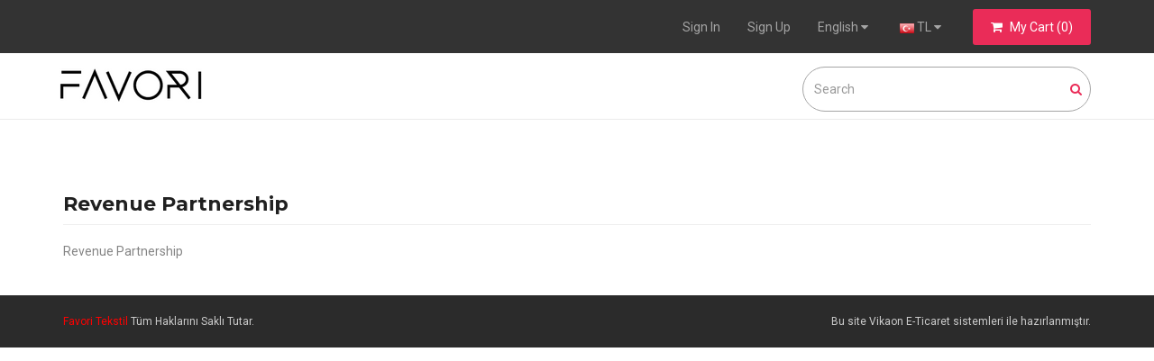

--- FILE ---
content_type: text/html; charset=UTF-8
request_url: https://www.favoritekstil.net/revenue-partnership
body_size: 3182
content:
<!doctype html>
<!--[if IE 8]><html lang="en" class="ie8 js"> <![endif]-->
<!--[if (gt IE 9)|!(IE)]><!--><html lang="en" class="js"> <!--<![endif]-->
<head>
  <!-- Google tag (gtag.js) -->
<script async src="https://www.googletagmanager.com/gtag/js?id=G-R2G9REFRQJ"></script>
<script>
  window.dataLayer = window.dataLayer || [];
  function gtag(){dataLayer.push(arguments);}
  gtag('js', new Date());

  gtag('config', 'G-R2G9REFRQJ');
</script>
  <meta name="facebook-domain-verification" content="esvlqye9wmcmqanylircjp3s48cxy8" />
<title></title>
<meta name="description" content="">
<meta name="keywords" content=""/>

<meta charset="UTF-8">
<meta http-equiv="Content-Type" content="text/html; charset=utf-8">
<meta name="viewport" content="width=device-width, initial-scale=1.0,maximum-scale=1.0,user-scalable=0">
<meta name="robots" content="index, follow">
<meta property="og:site_name" content="">
<meta property="og:type" content="website">
<meta property="og:title" content="">
<link rel="canonical" href="https://www.favoritekstil.net/revenue-partnership"><meta property="og:url" content="https://www.favoritekstil.net/revenue-partnership"><link rel="alternate" hreflang="en" href="https://www.favoritekstil.net/revenue-partnership"><link rel="alternate" hreflang="tr" href="https://www.favoritekstil.net/gelir-ortakligi"><link rel="shortcut icon" href="/data/files/source/minimoxc.png" /><link rel="stylesheet" type="text/css" href="//fonts.googleapis.com/css?family=Montserrat:300italic,400italic,600italic,700italic,800italic,400,300,600,700,800">
<link rel="stylesheet" type="text/css" href="//fonts.googleapis.com/css?family=Roboto:300italic,400italic,600italic,700italic,800italic,400,300,600,700,800">
<link rel="stylesheet" type="text/css" href="/themes/cool/assets/css-v-1.09.css" />
<script>
var $_v = {
    h : "https://www.favoritekstil.net/",
	c : {"id":null,"group":1,"groupIsCurrent":0,"isWholeSale":false,"visitorId":"g.1768651480-696b7ad82c7bb-COOC-29US-T68E","userName":null,"firstName":null,"lastName":null,"email":null,"mobilePhone":null,"otherPhone":null,"cargoPaymentType":null,"registerType":null,"giftPoint":null,"compareList":[],"wishList":[],"orderCount":0,"notifyCount":0,"notifyTime":0,"priceField":null,"currency":null,"salesMan":null,"balanceCurrent":0,"credit":0,"redirectUrl":null,"adminId":0,"headers":[]},
    siteUrl : "/",
    theme : "/themes/cool/",
    currency : "TL",
    currencyCode : "TRY",
    languageCode : "en",
	currencyList : [{"code":"TRY","valu":"1.0000","icon":"\/data\/files\/source\/flags\/tr.png","pl":"2","label":"T\u00fcrk Liras\u0131","short_label":"TL","decimal_label":"Kuru\u015f"},{"code":"USD","valu":"43.1660","icon":"\/data\/files\/source\/flags\/us.png","pl":"2","label":"Amerikan Dolar\u0131","short_label":"USD","decimal_label":"Peny"},{"code":"EUR","valu":"50.1247","icon":"\/data\/files\/source\/flags\/eur.png","pl":"2","label":"EURO","short_label":"EURO","decimal_label":"Peny"}],
    numberFormat : {
        decimal : 2,
        decimalSep : ",",
        thousendSep : "."
    }
};
</script>
<script src="/themes/cool/assets/js-v-1.32.js"></script>
<script src="/service/language/load/en/site-site_user-site_product-site_cart-v1.00.js"></script>
  <!--<script src="//code.jivosite.com/widget/s4XlxVxSv5" async></script>-->
 <meta name="p:domain_verify" content="5513f81a97bfd276d2b80993c60b830b"/>
</head>
<!--<script src="//code.tidio.co/5cjwyfekag74vwtypoj7nx2e0otlbvua.js" async></script>-->
<body class="" ng-app="vshopApp" ng-controller="vshop">
<div class="boxes-wrapper">
    <div class="mobile-version visible-xs visible-sm" id="mobileMenuContainer">
        <div class="menu-mobile navbar">
            <div class="nav-collapse is-mobile-nav">
                <ul class="main-nav">
                    <li class="li-on-mobile clearfix">
                        <button type="button" class="close" onclick="AT_Main.canvasMenuClose();">x</button>
                    </li>
                </ul>
            </div>
        </div>
    </div>
    <div id="page-body">
<div class="mobile-version visible-xs">
    <div class="ht-mobile">
        <ul class="list-inline">
            <li class="canvas-target"></li>
            <li class="user-target"></li>
            <li class="search-target"></li>
            <li class="cart-target"><span class="cart-count">0</span></li>
        </ul>
    </div>
</div>
<header class="header-content" data-stick="true" data-distance-top="200">
    <div class="header-top-bar hidden-xs">
        <div class="container">
            <div class="row">
                <div class="ht-left col-sm-5 lh-40">
                                    </div>
                <div class="ht-right col-sm-7">
                    <ul class="list-inline">
                        <li><a href="/user/signin" data-lang="signin"></a></li><li><a href="/user/signup" data-lang="signup"></a></li><li class="dropdown-wrapper"><a href="#" data-toggle="dropdown"> English <i class="fa fa-caret-down"></i></a><ul class="dropdown-menu language-list"><li data-code="tr">Türkçe</li><li data-code="en" class="active">English</li></ul></li><li class="dropdown-wrapper"><a href="#" data-toggle="dropdown"><img src="/data/files/source/flags/tr.png" alt="TL" /> TL <i class="fa fa-caret-down"></i></a><ul class="dropdown-menu currency-list"><li data-code="TRY" class="active"><img src="/data/files/source/flags/tr.png" alt="TL" /> TL</li><li data-code="USD"><img src="/data/files/source/flags/us.png" alt="USD" /> USD</li><li data-code="EUR"><img src="/data/files/source/flags/eur.png" alt="EURO" /> EURO</li></ul></li>                        <li class="cart-target">			
                            <a href="/cart">
                                <i class="fa fa-shopping-cart"></i>
                                <span class="cart-icon" data-lang="my_cart"></span> <span class="cart-count">(0)</span>
                            </a>
                        </li>
                    </ul>
                </div>
            </div>
        </div>
    </div> <!-- .header-top-bar -->
    
    <div class="header-main">
        <div class="container">
            <div class="row">
                <div class="searchbox col-sm-7">
                    <form id="search" class="navbar-form search" action="">
                        <input type="search" name="q" id="bc-product-search" class="form-control" data-lang-placeholder="search" autocomplete="off" />
                        <button type="submit"><i class="fa fa-search"></i></button>
                    </form>
                </div>
                <div class="logo-site col-sm-5">
                    <a href="https://www.favoritekstil.net/" title=""><img class="light-logo" src="/data/files/source/themes/cool/logofavori.png" alt="" /></a>
                </div>
            </div>
        </div>
    </div> <!-- .header-main -->
    
    <!-- Begin Navigation -->
<div class="horizontal-menu hidden-xs">
    <div class="container">
        <div class="navigation">
<nav class="navbar">
    <div class="collapse navbar-collapse">
        <ul class="main-nav" id="mainNavigation">
        </ul>
    </div>
</nav>
        </div>
    </div>
</div>
<!-- End navigation --></header>
<section id="body-content" class="clearfix page-container">
    <div class="container page-column">
        <h1 class="page-header">Revenue Partnership</h1>
        <p>Revenue Partnership</p>
    </div>
</div>

<footer id="footer-content">
    <div class="footer-content">
            </div>
    <div class="footer-copyright">
      <div class="container">
		<div class="row">
			<div class="col-sm-6">
				<a href="https://www.favoritekstil.net" style="color:red;">Favori Tekstil </a> Tüm Haklarını Saklı Tutar.
			</div>
			<div class="col-sm-6 ltr text-right powered">
				<p>Bu site <a target="_blank" rel="nofollow" href="http://www.vikaon.com">Vikaon E-Ticaret sistemleri</a> ile hazırlanmıştır.</p>
			</div>
		</div>
	  </div>
    </div>
</footer>
    </div> <!-- #page-body -->
</div><!-- .boxes-wrapper -->
<div id="loading" class="loading_site"></div>
<script>
!function(f,b,e,v,n,t,s)
{if(f.fbq)return;n=f.fbq=function(){n.callMethod?
n.callMethod.apply(n,arguments):n.queue.push(arguments)};
if(!f._fbq)f._fbq=n;n.push=n;n.loaded=!0;n.version='2.0';
n.queue=[];t=b.createElement(e);t.async=!0;
t.src=v;s=b.getElementsByTagName(e)[0];
s.parentNode.insertBefore(t,s)}(window, document,'script',
'https://connect.facebook.net/en_US/fbevents.js');

fbq('init', '1125533381178379', {"external_id":"g.1768651480-696b7ad82c7bb-COOC-29US-T68E","country":"79adb2a2fce5c6ba215fe5f27f532d4e7edbac4b6a5e09e1ef3a08084a904621"});
fbq("track", "PageView", {}, {"eventID":"0913f4180b88324e6393a897063fb5e9-1768651480-0"});let VKFB_C = {"currency":"TRY","sku":"groupSku","id":"1125533381178379","pid":1,"s":"0913f4180b88324e6393a897063fb5e9"};let VKFB_U = {"external_id":"g.1768651480-696b7ad82c7bb-COOC-29US-T68E","country":"79adb2a2fce5c6ba215fe5f27f532d4e7edbac4b6a5e09e1ef3a08084a904621"};</script><script src="/assets/plugins/vk-facebook-pixel/assets/events.js?v=20260104"></script><script defer src="https://static.cloudflareinsights.com/beacon.min.js/vcd15cbe7772f49c399c6a5babf22c1241717689176015" integrity="sha512-ZpsOmlRQV6y907TI0dKBHq9Md29nnaEIPlkf84rnaERnq6zvWvPUqr2ft8M1aS28oN72PdrCzSjY4U6VaAw1EQ==" data-cf-beacon='{"version":"2024.11.0","token":"4eeb566272f54448b8964aedc7784e4f","r":1,"server_timing":{"name":{"cfCacheStatus":true,"cfEdge":true,"cfExtPri":true,"cfL4":true,"cfOrigin":true,"cfSpeedBrain":true},"location_startswith":null}}' crossorigin="anonymous"></script>
</body>
</html>

--- FILE ---
content_type: application/javascript
request_url: https://www.favoritekstil.net/service/language/load/en/site-site_user-site_product-site_cart-v1.00.js
body_size: 4668
content:
_vikaLocalize.set({"hello":"Hello","my_account":"My Account","logout":"Exit","signup":"Sign Up","my_cart":"My Cart","my_wishlist":"My Shopping List","search":"Search","all_categories":"All Categories","categories":"Categories","save_newsletter":"Sign up for e-bulletin","your_email":"E-Mail Address","your_name":"Your name","your_message":"Your message","your_friends_email":"Your Friends Email","your_message_sended":"Your message has been delivered","follow_us":"Follow us","submit":"Send","submiting":"Sending","ignore":"\u0130gnore","save":"Save","saving":"Saving","saved_change":"Saved Change","an_error_occurred":"An error occurred, try again","connect_error_occurred":"Ba\u011flant\u0131 hatas\u0131 olu\u015ftu","transaction_error_occurred_try_again":"\u0130\u015flem s\u0131ras\u0131nda hata olu\u015ftu l\u00fctfen tekrar deneyin","try_again":"Tekrar Dene","thank_you_for_interest":"Thank you for your interest","gift_point":"Gift Points","discount_coupon":"Discount Coupon","home":"Home","close":"Close","name":"Name","title":"Title","fill_blanks":"Fill in the required fields","prev":"Prev","next":"Next","total":"Total","undo":"Undo","upload":"Upload","not_want":"I don't want","not_approved_file_mime":"The file type you uploaded is not allowed, try another file.","product_":"Product -","product":"Product","apply":"Apply","activate_code":"Activation code","continue":"Continue","ready_and_approve":"I read and approve","privacy_and_security_policy":"Privacy and Security policy","delete":"Delete","update":"Edit","look_file":"View File","transaction_successful":"Transaction successful","max_length_wrapper":"You can enter %length% more characters","and":"And","required":"Required","alert":"Alert","ok":"Ok","advice":"Recommend","amount":"Amount","cargo":"Cargo","quantity":"Amount","confirm_remove":"Are you sure you want to remove it?","pay":"Pay","no_have_process":"Transaction not found","description":"Explanation","sold_out":"Sold out","free_shipping":"Free shipping","fast_shipping":"Fast shipping","do_filter":"Filter","or":"or","write_us":"Contact Us","phone":"Telephone","email":"Email","add":"Add","new":"New","didnt_choose":"You didn't choose","contact":"\u0130leti\u015fim","accept":"Kabul Et","accept_all":"T\u00fcm\u00fcn\u00fc Kabul Et","customize":"Ki\u015fiselle\u015ftir","save_preferences":"Tercihleri Kaydet","signin":"Sign In","email_address":"Email Address","password":"Password","change_password":"Change password","re_password":"Repeat Password","forgot_password":"Forgot Password","remember_password":"Password Reminder","current_password":"Current Password","send_email_password_request":"Your password reset request has been sent to your email address.","passwords_not_equired":"The passwords you entered do not match each other!","wrong_password":"Password is incorrect","error_email_or_password":"Email address or password is incorrect","sigin_fail":"Login failed","set_new_password":"Set Your Password","not_found_email":"Email address not found","not_found_phone":"Phone not found","allready_exists_email":"Email address is already registered","allready_exists_phone":"Phone number is already registered","allready_exists_taxno":"Vergi No zaten kay\u0131tl\u0131","allready_exists_citizen_number":"Kimlik no zaten kay\u0131tl\u0131","email_or_phone_required_for_register":"One of the email address or phone fields is required","required_customer_code":"Current code is required","allready_exists_customer_code":"Current code already exists","wrong_email_address":"Check your e-mail address.","first_name":"Name","last_name":"Surname","gsm":"GSM","connect_with_facebook":"Connect with Facebook","connect_with_google":"Google ile Ba\u011flan","personal_info":"My personal informations","my_orders":"My orders","user_services":"Services","my_wish_list":"My Favorite List","no_have_gift_point_yet":"You do not have any gift points yet.","no_have_discount_coupon":"You do not have a discount coupon yet.","no_have_order_yet":"You don't have any orders yet.","point":"Point","date":"History","my_gift_points":"Hediye Puanlar\u0131m","my_discounts_coupons":"\u0130ndirim Kuponlar\u0131m","my_coupons":"Kuponlar\u0131m","coupon":"Kupon","discount":"Discount","last_date":"Son Tarih","register_not_approve":"\u00dcyeli\u011finiz hen\u00fcz onaylanmam\u0131\u015f.","register_approve_about":"\u00dcye kayd\u0131n\u0131z al\u0131nd\u0131. Onayland\u0131ktan sonra giri\u015f yapabileceksiniz.","register_not_activate":"\u00dcyeli\u011finiz hen\u00fcz aktif edilmemi\u015f.","register_activate_about":"\u00dcyelik kayd\u0131n\u0131z\u0131 tamamlamak size aktivasyon kodu g\u00f6nderdik.","enter_activate_code":"Aktivasyon Kodunu Girin","error_activate_code":"Aktivasyon kodu hatal\u0131","request_new_code":"Yeni Kod \u0130ste","resend_activate_code":"Aktivasyon kodunuz yeniden g\u00f6nderildi","allready_activated":"Zaten aktifle\u015ftirilmi\u015f","continue_none_customer_register":"\u00dcye olmadan devam et","remember_me":"Beni hat\u0131rla","stay_logged_on":"Oturum a\u00e7\u0131k kals\u0131n","approve_notification_email":"Bilgilendirme epostalar\u0131n\u0131 almak istiyorum","approve_notification_sms":"Bilgilendirme SMSleri almak istiyorum","membership_aggreement":"\u00dcyelik S\u00f6zle\u015fmesi","membership_aggreement_alert_approval":"\u00dcyelik s\u00f6zle\u015fmesini okudu\u011funuzu onaylay\u0131n!","order_number":"Sipari\u015f No","process_number":"\u0130\u015flem No","status":"Durum","make_invisible":"Kald\u0131r","ready_for_cargo":"Sevke Haz\u0131r","preparing":"Haz\u0131rlan\u0131yor","was_shipped":"Kargoland\u0131","refunded":"\u0130ade Edildi","delivery_address":"Teslimat Adresi","invoice_address":"Fatura Adresi","current_list":"Cari Hareketler","borc":"Bor\u00e7","alacak":"Alacak","balance":"Bakiye","where_order":"Sipari\u015fim Nerede","where_order_detail":"Sipari\u015f numaran\u0131z\u0131 ve mail adresinizi girin","enter_for_ur_order_info":"Sipari\u015finize ait bilgileri girin","order_not_found":"Sipari\u015f bulunamad\u0131","cargo_number":"Kargo No","cargo_tracking":"Kargo Takibi","notifications":"Bildirimler","you_must_signin":"Devam edebilmek i\u00e7in giri\u015f yapman\u0131z gerekmekte","allready_signin":"Zaten giri\u015f yap\u0131lm\u0131\u015f","more_than":"daha fazlas\u0131...","allowing_notifications":"Bildirimlere izin vererek, kampanyalardan ve size \u00f6zel f\u0131rsatlardan haberdar edilebilirsiniz.","rejecting_notification":"Bildirim almay\u0131 reddettiniz. tekrar alabilmek i\u00e7in taray\u0131c\u0131n\u0131z\u0131n ayarlar\u0131n\u0131 d\u00fczenlemeniz gerekmektedir.","allow":"\u0130zin Ver","has_not_notification":"Hi\u00e7 bildirim yok","order_detail":"Sipari\u015f Detay\u0131","add_my_favorite":"Favorilerime Ekle","security_code":"G\u00fcvenlik Kodu","enter_security_code_for_user":"Telefonunuza g\u00f6nderdi\u011fimiz g\u00fcvenlik kodunu girin","invalid_security_code":"G\u00fcvenlik kodu hatal\u0131","not_found_account":"Hesap bulunamad\u0131","delete_my_account":"Hesab\u0131m\u0131 Sil","deleted_ur_account":"Hesab\u0131n\u0131z kald\u0131r\u0131ld\u0131","or_phone_number":"veya Telefon","invalid_phone_number":"Telefon numaras\u0131 ge\u00e7ersiz","no_account_registered_ur_name":"Ad\u0131n\u0131za {1} kay\u0131tl\u0131 hesap tespit edilemedi. L\u00fctfen kay\u0131t olu\u015fturun","email_is_reqired_for_login_with_app":"Uygulama ile giri\u015flerde eposta adresi zorunludur. Eposta adresinize eri\u015filemedi\u011finden giri\u015f yap\u0131lam\u0131yor","do_u_have_account":"Hesab\u0131n\u0131z var m\u0131?","price":"Price","price_low_to_high":"Price from low to high","price_hihg_to_low":"Price from high to low","pupulerite":"Populer","random_ascending":"Random Order","smarty_ascending":"Smart Sort","most_new_ascending":"The Newests","brand":"Brand","brands":"Brands","product_not_valid":"Product not found","product_not_found":"We couldn't find the product you were looking for","attribute_not_valid":"Product option not found","quantity_not_valid":"Quantity is incorrect","related_categories":"Related Categories","related_brands":"Related Brands","search-result":"Search Results","product_none_stock":"Product Out of Stock","size_chart":"Size Chart","detail":"Detail","comments":"Comments","payment_types":"Payment options","related_products":"Similar products","add_to_cart":"add to cart","buy_now":"Buy Now","add_to_request_remember":"Add Reminder Request","product_stock_reminder_email":"Please specify the e-mail address you would like us to send notifications to when the product is in stock.","allready_stock_your_remember_list":"The product is already on your reminder list","product_stock_reminder_saved":"The product has been added to your reminder list. We will notify you by email when it is in stock.","comment":"Comment","summary":"Summary","reply":"Reply","write_reply":"Answer","no_comments_yet":"No comments yet","write_a_comment":"Comment","comment_saved":"Your comment has been saved,","price_alarm":"Price Alert","price_alarm_detail":"When the product falls below the price you set, we will send an e-mail to the e-mail address you entered notifying you of this situation.","allready_price_below_dest":"The price of the product is already below the price you set","reminder_list_saved":"Your reminder list has been saved","add_wish_list":"Add to My Favorite List","added_wish_list":"The product has been added to your favorite list","dest_price":"Target price","missed_quantity":"Quantity Incorrect","personalize_options":"Customization Options","installment_list":"Payment Options","product_sku":"Product code","how_many_days_valid":"How many days is it valid?","not_show_zero_stock":"Show sold out items","product_specs":"Product features","discount_percent_on_cart":"{1}% discount in cart","stock_status":"Stock status","product_category":"Product Category","in_stock":"In stock","out_stock":"Out of stock","asorti":"assortment","please_select_valid_variant":"Please select a valid variant","only_has_stock":"Only in stock","insufficient_product_description":"Product description is insufficient","error_in_the_product_description":"There is an error in the information provided in the statement.","product_image_not_show_or_poor_quality":"Product image does not appear or is of poor quality","has_technical_problem_on_page":"There is a technical problem on the page","incorrect_price":"Price is incorrect","product_expensive_compared_other_sites":"This product is expensive here compared to other sites","asorti_items":"Series Content","unit_price":"Unit price","series_price":"Series Price","checkout":"Buy","base_total":"Subtotal","updated_or_removed_product_your_cart":"Some items in your cart have been removed and\/or quantities have been updated","updated_product_price_your_cart":"Sepetinizdeki baz\u0131 \u00fcr\u00fcnlerin fiyatlar\u0131 g\u00fcncellenmi\u015ftir. L\u00fctfen sipari\u015finizi onaylamadan \u00f6nce kontrol ediniz.","has_been_changed_products_assortment":"Asorti i\u00e7eri\u011finde de\u011fi\u015fiklik oldu","empty_your_cart":"There are no items in your cart","order_summary":"Order Summary","continue_shopping":"Continue Shopping","remove_cart":"Remove Cart","alert_empty_cart_files":"Upload the files you want for the product or select I don't want it","coupon_code":"Coupon Code","coupon_password":"Coupon Password","enter_coupon_password":"Enter Coupon Password","must_enter_coupon_password":"You must enter the coupon password","error_coupon_password":"Password is incorrect","invalid_coupon":"Coupon Invalid","coupon_used_another_customer_currently":"The coupon is currently being used by another customer. Try again in a while","invalid_amount_between_for_coupon":"Valid for amounts between %VALIDAMOUNT%","invalid_amount_min_for_coupon":"Valid for orders of %VALIDAMOUNT% and above","invalid_amount_max_for_coupon":"Valid for orders of %VALIDAMOUNT% and below","invalid_amount_for_create_order":"Orders of %VALIDAMOUNT% and above can be placed.","the_coupon_for_only_members":"You must log in to benefit from the coupon code.","gift_package_and_note":"Gift Package \/ Note","gift_package":"Gift Package","free_price":"Free","cart":"Basket","cart_note_detail":"You can write here what you would like to tell us about your order.","this_product_can_not_purchase_together":"You cannot purchase this product at the same time as some of the other products in your cart.","cart_row_count_limit_detail":"A maximum of {1} items can be ordered at a time","can_buy_min_quantity":"You can purchase at least {1} {2}","can_buy_max_quantity":"You can purchase up to {1} {2}","product_can_buy_min_quantity":"You can buy at least {1} {2} of {3} items","product_can_buy_max_quantity":"You can purchase up to {1} {2} of {3} items","cart_amount_must_be_at_least_x":"Basket amount must be at least {1}","cart_quantity_must_be_at_least_x":"There must be at least {1} items in the cart","campaigns_for_cart":"Special Campaigns for Your Cart","condition_err_more_brand":"In order to benefit from the campaign, {diff} from the brand <a href='{link}'>{name}<\/a> must be added to your cart.","condition_err_more_category":"In order to benefit from the campaign, another {diff} from the <a href='{link}'>{name}<\/a> category must be added to your cart.","condition_err_more_supplier":"In order to benefit from the campaign, {diff} from <a href='{link}'>{name}<\/a> must be added to your cart.","condition_err_more_product":"In order to benefit from the campaign, {diff} more than <a href='{link}'>{name}<\/a> must be added to your cart.","condition_err_more_cart":"To benefit from the campaign, {diff} must be added to your cart.","condition_err_max_brand":"In order to benefit from the campaign, you must have at most {amount} of <a href='{link}'>{name}<\/a> brand in your cart.","condition_err_max_category":"In order to benefit from the campaign, you must have at most {amount} from the <a href='{link}'>{name}<\/a> category in your cart.","condition_err_max_supplier":"To benefit from the campaign, you must have at most {amount} from <a href='{link}'>{name}<\/a> supplier in your cart","condition_err_max_product":"In order to benefit from the campaign, you must have at most {amount} of <a href='{link}'>{name}<\/a> products in your cart.","condition_err_max_cart":"In order to benefit from the campaign, {name} must be at most {amount} in your cart.","add_x_for_free_shipment_qualify":"<b>\u00dccretsiz standart g\u00f6nderi<\/b> elde etmek i\u00e7in {1} kald\u0131","removed_cart":"\u00c7\u0131kart\u0131ld\u0131","purchasable_quantity":"Sat\u0131n Al\u0131nabilir Miktar"});